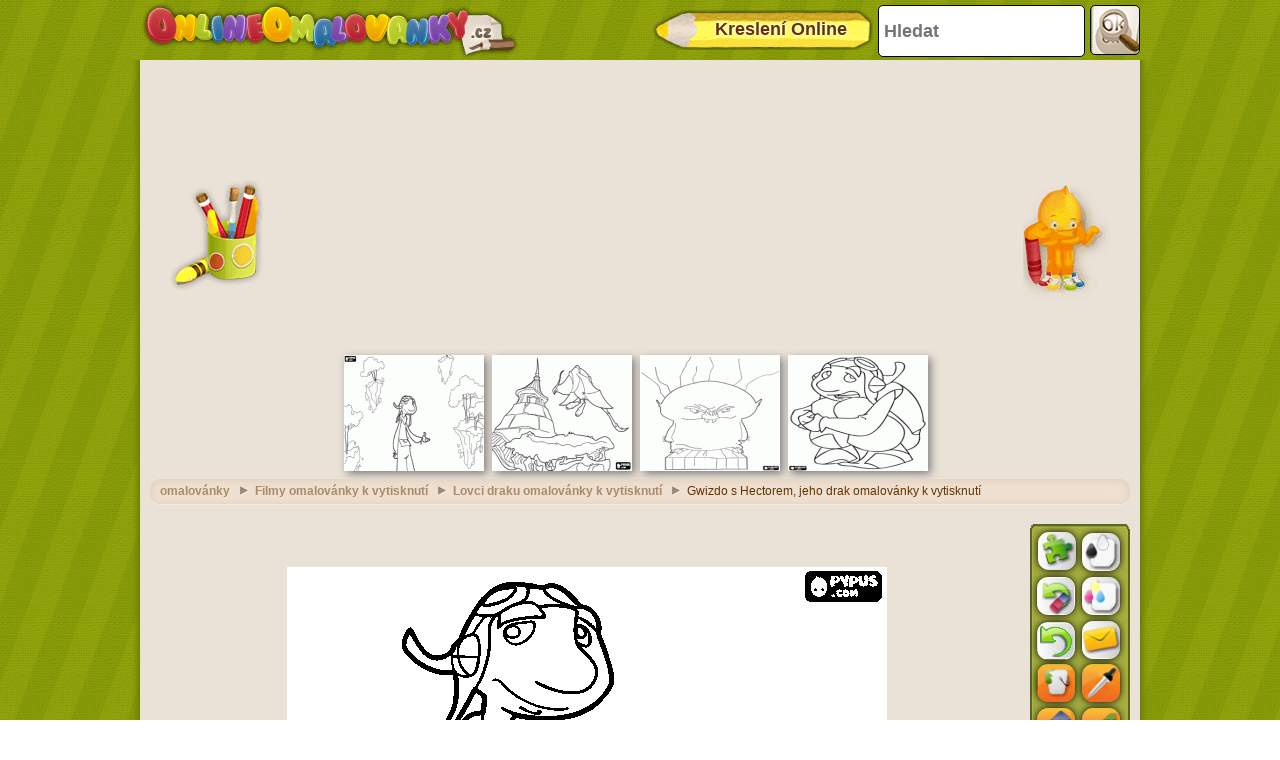

--- FILE ---
content_type: text/html
request_url: https://www.onlineomalovanky.cz/omalov%C3%A1nka-gwizdo-s-hectorem-drak_15500.html
body_size: 14120
content:
		<!doctype html>
		<html lang="cs"><head>
			<meta charset="UTF-8">
			<title>Omalovánky Gwizdo s Hectorem, jeho drak</title>
            
			<link href="/css/style-min.css?v=50" rel="stylesheet">
        
			<meta name="viewport" content="user-scalable=no, width=device-width, initial-scale=1.0, maximum-scale=1.0">
			<meta name="description" content="Omalovánka zdarma a omalovánka k vytisknutí Gwizdo s jeho pet Hector, protagonisté filmu Lovci draku" />
			<meta name="keywords" content="gwizdo,jeho,hector,protagonist,filmu,lovci,draku" />
			
			<meta property="og:site_name" content="onlineomalovanky.cz"/>
			<meta property="og:url" content="https://www.onlineomalovanky.cz/omalovánka-gwizdo-s-hectorem-drak_15500.html"/>
			<meta property="og:title" content="Omalovánky Gwizdo s Hectorem, jeho drak"/>
			<meta property="og:description" content="Omalovánka zdarma a omalovánka k vytisknutí Gwizdo s jeho pet Hector, protagonisté filmu Lovci draku"/>
			
			<meta property="og:image" content="https://www.onlineomalovanky.cz/imatjes/gwizdo-s-hectorem-drak_55a6955248c57-p.gif"><link rel="canonical" href="https://www.onlineomalovanky.cz/omalovánka-gwizdo-s-hectorem-drak_15500.html">						<!--[if lt IE 9]>
				<script src="https://html5shim.googlecode.com/svn/trunk/html5.js"></script>
				<script src="https://ie7-js.googlecode.com/svn/version/2.1(beta4)/IE9.js"></script>
				<script src="https://ie7-js.googlecode.com/svn/version/2.1(beta4)/ie7-squish.js"></script>
			<![endif]-->
            <!-- Google tag (gtag.js) -->
            <script async src="https://www.googletagmanager.com/gtag/js?id=G-NCNG5TY8PD"></script>
            <script>
              window.dataLayer = window.dataLayer || [];
              function gtag(){dataLayer.push(arguments);}
              gtag('js', new Date());
            
              gtag('config', 'G-NCNG5TY8PD');
							</script>
							<script>
          var joc = 0;
          function sGame() {
            $('#ad').remove();
            $('#game').show();
          }
          function removeAdSwf() { sGame(); } function noAdsReturned() { sGame(); }
        </script>
              <script async src="//pagead2.googlesyndication.com/pagead/js/adsbygoogle.js"></script>
			<script>
        (adsbygoogle = window.adsbygoogle || []).push({
          google_ad_client: "ca-pub-3835253009056065",
          enable_page_level_ads: true
        });
      </script>
      <script async src="https://fundingchoicesmessages.google.com/i/pub-3835253009056065?ers=1" nonce="PspHn586w8Ec1Q1EbubiBg"></script><script nonce="PspHn586w8Ec1Q1EbubiBg">(function() {function signalGooglefcPresent() {if (!window.frames['googlefcPresent']) {if (document.body) {const iframe = document.createElement('iframe'); iframe.style = 'width: 0; height: 0; border: none; z-index: -1000; left: -1000px; top: -1000px;'; iframe.style.display = 'none'; iframe.name = 'googlefcPresent'; document.body.appendChild(iframe);} else {setTimeout(signalGooglefcPresent, 0);}}}signalGooglefcPresent();})();</script>
<script>(function(){'use strict';function aa(a){var b=0;return function(){return b<a.length?{done:!1,value:a[b++]}:{done:!0}}}var ba="function"==typeof Object.defineProperties?Object.defineProperty:function(a,b,c){if(a==Array.prototype||a==Object.prototype)return a;a[b]=c.value;return a};
function ca(a){a=["object"==typeof globalThis&&globalThis,a,"object"==typeof window&&window,"object"==typeof self&&self,"object"==typeof global&&global];for(var b=0;b<a.length;++b){var c=a[b];if(c&&c.Math==Math)return c}throw Error("Cannot find global object");}var da=ca(this);function k(a,b){if(b)a:{var c=da;a=a.split(".");for(var d=0;d<a.length-1;d++){var e=a[d];if(!(e in c))break a;c=c[e]}a=a[a.length-1];d=c[a];b=b(d);b!=d&&null!=b&&ba(c,a,{configurable:!0,writable:!0,value:b})}}
function ea(a){return a.raw=a}function m(a){var b="undefined"!=typeof Symbol&&Symbol.iterator&&a[Symbol.iterator];if(b)return b.call(a);if("number"==typeof a.length)return{next:aa(a)};throw Error(String(a)+" is not an iterable or ArrayLike");}function fa(a){for(var b,c=[];!(b=a.next()).done;)c.push(b.value);return c}var ha="function"==typeof Object.create?Object.create:function(a){function b(){}b.prototype=a;return new b},n;
if("function"==typeof Object.setPrototypeOf)n=Object.setPrototypeOf;else{var q;a:{var ia={a:!0},ja={};try{ja.__proto__=ia;q=ja.a;break a}catch(a){}q=!1}n=q?function(a,b){a.__proto__=b;if(a.__proto__!==b)throw new TypeError(a+" is not extensible");return a}:null}var ka=n;
function r(a,b){a.prototype=ha(b.prototype);a.prototype.constructor=a;if(ka)ka(a,b);else for(var c in b)if("prototype"!=c)if(Object.defineProperties){var d=Object.getOwnPropertyDescriptor(b,c);d&&Object.defineProperty(a,c,d)}else a[c]=b[c];a.A=b.prototype}function la(){for(var a=Number(this),b=[],c=a;c<arguments.length;c++)b[c-a]=arguments[c];return b}k("Number.MAX_SAFE_INTEGER",function(){return 9007199254740991});
k("Number.isFinite",function(a){return a?a:function(b){return"number"!==typeof b?!1:!isNaN(b)&&Infinity!==b&&-Infinity!==b}});k("Number.isInteger",function(a){return a?a:function(b){return Number.isFinite(b)?b===Math.floor(b):!1}});k("Number.isSafeInteger",function(a){return a?a:function(b){return Number.isInteger(b)&&Math.abs(b)<=Number.MAX_SAFE_INTEGER}});
k("Math.trunc",function(a){return a?a:function(b){b=Number(b);if(isNaN(b)||Infinity===b||-Infinity===b||0===b)return b;var c=Math.floor(Math.abs(b));return 0>b?-c:c}});k("Object.is",function(a){return a?a:function(b,c){return b===c?0!==b||1/b===1/c:b!==b&&c!==c}});k("Array.prototype.includes",function(a){return a?a:function(b,c){var d=this;d instanceof String&&(d=String(d));var e=d.length;c=c||0;for(0>c&&(c=Math.max(c+e,0));c<e;c++){var f=d[c];if(f===b||Object.is(f,b))return!0}return!1}});
k("String.prototype.includes",function(a){return a?a:function(b,c){if(null==this)throw new TypeError("The 'this' value for String.prototype.includes must not be null or undefined");if(b instanceof RegExp)throw new TypeError("First argument to String.prototype.includes must not be a regular expression");return-1!==this.indexOf(b,c||0)}});/*

 Copyright The Closure Library Authors.
 SPDX-License-Identifier: Apache-2.0
*/
var t=this||self;function v(a){return a};var w,x;a:{for(var ma=["CLOSURE_FLAGS"],y=t,z=0;z<ma.length;z++)if(y=y[ma[z]],null==y){x=null;break a}x=y}var na=x&&x[610401301];w=null!=na?na:!1;var A,oa=t.navigator;A=oa?oa.userAgentData||null:null;function B(a){return w?A?A.brands.some(function(b){return(b=b.brand)&&-1!=b.indexOf(a)}):!1:!1}function C(a){var b;a:{if(b=t.navigator)if(b=b.userAgent)break a;b=""}return-1!=b.indexOf(a)};function D(){return w?!!A&&0<A.brands.length:!1}function E(){return D()?B("Chromium"):(C("Chrome")||C("CriOS"))&&!(D()?0:C("Edge"))||C("Silk")};var pa=D()?!1:C("Trident")||C("MSIE");!C("Android")||E();E();C("Safari")&&(E()||(D()?0:C("Coast"))||(D()?0:C("Opera"))||(D()?0:C("Edge"))||(D()?B("Microsoft Edge"):C("Edg/"))||D()&&B("Opera"));var qa={},F=null;var ra="undefined"!==typeof Uint8Array,sa=!pa&&"function"===typeof btoa;function G(){return"function"===typeof BigInt};var H=0,I=0;function ta(a){var b=0>a;a=Math.abs(a);var c=a>>>0;a=Math.floor((a-c)/4294967296);b&&(c=m(ua(c,a)),b=c.next().value,a=c.next().value,c=b);H=c>>>0;I=a>>>0}function va(a,b){b>>>=0;a>>>=0;if(2097151>=b)var c=""+(4294967296*b+a);else G()?c=""+(BigInt(b)<<BigInt(32)|BigInt(a)):(c=(a>>>24|b<<8)&16777215,b=b>>16&65535,a=(a&16777215)+6777216*c+6710656*b,c+=8147497*b,b*=2,1E7<=a&&(c+=Math.floor(a/1E7),a%=1E7),1E7<=c&&(b+=Math.floor(c/1E7),c%=1E7),c=b+wa(c)+wa(a));return c}
function wa(a){a=String(a);return"0000000".slice(a.length)+a}function ua(a,b){b=~b;a?a=~a+1:b+=1;return[a,b]};var J;J="function"===typeof Symbol&&"symbol"===typeof Symbol()?Symbol():void 0;var xa=J?function(a,b){a[J]|=b}:function(a,b){void 0!==a.g?a.g|=b:Object.defineProperties(a,{g:{value:b,configurable:!0,writable:!0,enumerable:!1}})},K=J?function(a){return a[J]|0}:function(a){return a.g|0},L=J?function(a){return a[J]}:function(a){return a.g},M=J?function(a,b){a[J]=b;return a}:function(a,b){void 0!==a.g?a.g=b:Object.defineProperties(a,{g:{value:b,configurable:!0,writable:!0,enumerable:!1}});return a};function ya(a,b){M(b,(a|0)&-14591)}function za(a,b){M(b,(a|34)&-14557)}
function Aa(a){a=a>>14&1023;return 0===a?536870912:a};var N={},Ba={};function Ca(a){return!(!a||"object"!==typeof a||a.g!==Ba)}function Da(a){return null!==a&&"object"===typeof a&&!Array.isArray(a)&&a.constructor===Object}function P(a,b,c){if(!Array.isArray(a)||a.length)return!1;var d=K(a);if(d&1)return!0;if(!(b&&(Array.isArray(b)?b.includes(c):b.has(c))))return!1;M(a,d|1);return!0}Object.freeze(new function(){});Object.freeze(new function(){});var Ea=/^-?([1-9][0-9]*|0)(\.[0-9]+)?$/;var Q;function Fa(a,b){Q=b;a=new a(b);Q=void 0;return a}
function R(a,b,c){null==a&&(a=Q);Q=void 0;if(null==a){var d=96;c?(a=[c],d|=512):a=[];b&&(d=d&-16760833|(b&1023)<<14)}else{if(!Array.isArray(a))throw Error();d=K(a);if(d&64)return a;d|=64;if(c&&(d|=512,c!==a[0]))throw Error();a:{c=a;var e=c.length;if(e){var f=e-1;if(Da(c[f])){d|=256;b=f-(+!!(d&512)-1);if(1024<=b)throw Error();d=d&-16760833|(b&1023)<<14;break a}}if(b){b=Math.max(b,e-(+!!(d&512)-1));if(1024<b)throw Error();d=d&-16760833|(b&1023)<<14}}}M(a,d);return a};function Ga(a){switch(typeof a){case "number":return isFinite(a)?a:String(a);case "boolean":return a?1:0;case "object":if(a)if(Array.isArray(a)){if(P(a,void 0,0))return}else if(ra&&null!=a&&a instanceof Uint8Array){if(sa){for(var b="",c=0,d=a.length-10240;c<d;)b+=String.fromCharCode.apply(null,a.subarray(c,c+=10240));b+=String.fromCharCode.apply(null,c?a.subarray(c):a);a=btoa(b)}else{void 0===b&&(b=0);if(!F){F={};c="ABCDEFGHIJKLMNOPQRSTUVWXYZabcdefghijklmnopqrstuvwxyz0123456789".split("");d=["+/=",
"+/","-_=","-_.","-_"];for(var e=0;5>e;e++){var f=c.concat(d[e].split(""));qa[e]=f;for(var g=0;g<f.length;g++){var h=f[g];void 0===F[h]&&(F[h]=g)}}}b=qa[b];c=Array(Math.floor(a.length/3));d=b[64]||"";for(e=f=0;f<a.length-2;f+=3){var l=a[f],p=a[f+1];h=a[f+2];g=b[l>>2];l=b[(l&3)<<4|p>>4];p=b[(p&15)<<2|h>>6];h=b[h&63];c[e++]=g+l+p+h}g=0;h=d;switch(a.length-f){case 2:g=a[f+1],h=b[(g&15)<<2]||d;case 1:a=a[f],c[e]=b[a>>2]+b[(a&3)<<4|g>>4]+h+d}a=c.join("")}return a}}return a};function Ha(a,b,c){a=Array.prototype.slice.call(a);var d=a.length,e=b&256?a[d-1]:void 0;d+=e?-1:0;for(b=b&512?1:0;b<d;b++)a[b]=c(a[b]);if(e){b=a[b]={};for(var f in e)Object.prototype.hasOwnProperty.call(e,f)&&(b[f]=c(e[f]))}return a}function Ia(a,b,c,d,e){if(null!=a){if(Array.isArray(a))a=P(a,void 0,0)?void 0:e&&K(a)&2?a:Ja(a,b,c,void 0!==d,e);else if(Da(a)){var f={},g;for(g in a)Object.prototype.hasOwnProperty.call(a,g)&&(f[g]=Ia(a[g],b,c,d,e));a=f}else a=b(a,d);return a}}
function Ja(a,b,c,d,e){var f=d||c?K(a):0;d=d?!!(f&32):void 0;a=Array.prototype.slice.call(a);for(var g=0;g<a.length;g++)a[g]=Ia(a[g],b,c,d,e);c&&c(f,a);return a}function Ka(a){return a.s===N?a.toJSON():Ga(a)};function La(a,b,c){c=void 0===c?za:c;if(null!=a){if(ra&&a instanceof Uint8Array)return b?a:new Uint8Array(a);if(Array.isArray(a)){var d=K(a);if(d&2)return a;b&&(b=0===d||!!(d&32)&&!(d&64||!(d&16)));return b?M(a,(d|34)&-12293):Ja(a,La,d&4?za:c,!0,!0)}a.s===N&&(c=a.h,d=L(c),a=d&2?a:Fa(a.constructor,Ma(c,d,!0)));return a}}function Ma(a,b,c){var d=c||b&2?za:ya,e=!!(b&32);a=Ha(a,b,function(f){return La(f,e,d)});xa(a,32|(c?2:0));return a};function Na(a,b){a=a.h;return Oa(a,L(a),b)}function Oa(a,b,c,d){if(-1===c)return null;if(c>=Aa(b)){if(b&256)return a[a.length-1][c]}else{var e=a.length;if(d&&b&256&&(d=a[e-1][c],null!=d))return d;b=c+(+!!(b&512)-1);if(b<e)return a[b]}}function Pa(a,b,c,d,e){var f=Aa(b);if(c>=f||e){var g=b;if(b&256)e=a[a.length-1];else{if(null==d)return;e=a[f+(+!!(b&512)-1)]={};g|=256}e[c]=d;c<f&&(a[c+(+!!(b&512)-1)]=void 0);g!==b&&M(a,g)}else a[c+(+!!(b&512)-1)]=d,b&256&&(a=a[a.length-1],c in a&&delete a[c])}
function Qa(a,b){var c=Ra;var d=void 0===d?!1:d;var e=a.h;var f=L(e),g=Oa(e,f,b,d);if(null!=g&&"object"===typeof g&&g.s===N)c=g;else if(Array.isArray(g)){var h=K(g),l=h;0===l&&(l|=f&32);l|=f&2;l!==h&&M(g,l);c=new c(g)}else c=void 0;c!==g&&null!=c&&Pa(e,f,b,c,d);e=c;if(null==e)return e;a=a.h;f=L(a);f&2||(g=e,c=g.h,h=L(c),g=h&2?Fa(g.constructor,Ma(c,h,!1)):g,g!==e&&(e=g,Pa(a,f,b,e,d)));return e}function Sa(a,b){a=Na(a,b);return null==a||"string"===typeof a?a:void 0}
function Ta(a,b){var c=void 0===c?0:c;a=Na(a,b);if(null!=a)if(b=typeof a,"number"===b?Number.isFinite(a):"string"!==b?0:Ea.test(a))if("number"===typeof a){if(a=Math.trunc(a),!Number.isSafeInteger(a)){ta(a);b=H;var d=I;if(a=d&2147483648)b=~b+1>>>0,d=~d>>>0,0==b&&(d=d+1>>>0);b=4294967296*d+(b>>>0);a=a?-b:b}}else if(b=Math.trunc(Number(a)),Number.isSafeInteger(b))a=String(b);else{if(b=a.indexOf("."),-1!==b&&(a=a.substring(0,b)),!("-"===a[0]?20>a.length||20===a.length&&-922337<Number(a.substring(0,7)):
19>a.length||19===a.length&&922337>Number(a.substring(0,6)))){if(16>a.length)ta(Number(a));else if(G())a=BigInt(a),H=Number(a&BigInt(4294967295))>>>0,I=Number(a>>BigInt(32)&BigInt(4294967295));else{b=+("-"===a[0]);I=H=0;d=a.length;for(var e=b,f=(d-b)%6+b;f<=d;e=f,f+=6)e=Number(a.slice(e,f)),I*=1E6,H=1E6*H+e,4294967296<=H&&(I+=Math.trunc(H/4294967296),I>>>=0,H>>>=0);b&&(b=m(ua(H,I)),a=b.next().value,b=b.next().value,H=a,I=b)}a=H;b=I;b&2147483648?G()?a=""+(BigInt(b|0)<<BigInt(32)|BigInt(a>>>0)):(b=
m(ua(a,b)),a=b.next().value,b=b.next().value,a="-"+va(a,b)):a=va(a,b)}}else a=void 0;return null!=a?a:c}function S(a,b){a=Sa(a,b);return null!=a?a:""};function T(a,b,c){this.h=R(a,b,c)}T.prototype.toJSON=function(){return Ua(this,Ja(this.h,Ka,void 0,void 0,!1),!0)};T.prototype.s=N;T.prototype.toString=function(){return Ua(this,this.h,!1).toString()};
function Ua(a,b,c){var d=a.constructor.v,e=L(c?a.h:b);a=b.length;if(!a)return b;var f;if(Da(c=b[a-1])){a:{var g=c;var h={},l=!1,p;for(p in g)if(Object.prototype.hasOwnProperty.call(g,p)){var u=g[p];if(Array.isArray(u)){var jb=u;if(P(u,d,+p)||Ca(u)&&0===u.size)u=null;u!=jb&&(l=!0)}null!=u?h[p]=u:l=!0}if(l){for(var O in h){g=h;break a}g=null}}g!=c&&(f=!0);a--}for(p=+!!(e&512)-1;0<a;a--){O=a-1;c=b[O];O-=p;if(!(null==c||P(c,d,O)||Ca(c)&&0===c.size))break;var kb=!0}if(!f&&!kb)return b;b=Array.prototype.slice.call(b,
0,a);g&&b.push(g);return b};function Va(a){return function(b){if(null==b||""==b)b=new a;else{b=JSON.parse(b);if(!Array.isArray(b))throw Error(void 0);xa(b,32);b=Fa(a,b)}return b}};function Wa(a){this.h=R(a)}r(Wa,T);var Xa=Va(Wa);var U;function V(a){this.g=a}V.prototype.toString=function(){return this.g+""};var Ya={};function Za(a){if(void 0===U){var b=null;var c=t.trustedTypes;if(c&&c.createPolicy){try{b=c.createPolicy("goog#html",{createHTML:v,createScript:v,createScriptURL:v})}catch(d){t.console&&t.console.error(d.message)}U=b}else U=b}a=(b=U)?b.createScriptURL(a):a;return new V(a,Ya)};function $a(){return Math.floor(2147483648*Math.random()).toString(36)+Math.abs(Math.floor(2147483648*Math.random())^Date.now()).toString(36)};function ab(a,b){b=String(b);"application/xhtml+xml"===a.contentType&&(b=b.toLowerCase());return a.createElement(b)}function bb(a){this.g=a||t.document||document};/*

 SPDX-License-Identifier: Apache-2.0
*/
function cb(a,b){a.src=b instanceof V&&b.constructor===V?b.g:"type_error:TrustedResourceUrl";var c,d;(c=(b=null==(d=(c=(a.ownerDocument&&a.ownerDocument.defaultView||window).document).querySelector)?void 0:d.call(c,"script[nonce]"))?b.nonce||b.getAttribute("nonce")||"":"")&&a.setAttribute("nonce",c)};function db(a){a=void 0===a?document:a;return a.createElement("script")};function eb(a,b,c,d,e,f){try{var g=a.g,h=db(g);h.async=!0;cb(h,b);g.head.appendChild(h);h.addEventListener("load",function(){e();d&&g.head.removeChild(h)});h.addEventListener("error",function(){0<c?eb(a,b,c-1,d,e,f):(d&&g.head.removeChild(h),f())})}catch(l){f()}};var fb=t.atob("aHR0cHM6Ly93d3cuZ3N0YXRpYy5jb20vaW1hZ2VzL2ljb25zL21hdGVyaWFsL3N5c3RlbS8xeC93YXJuaW5nX2FtYmVyXzI0ZHAucG5n"),gb=t.atob("WW91IGFyZSBzZWVpbmcgdGhpcyBtZXNzYWdlIGJlY2F1c2UgYWQgb3Igc2NyaXB0IGJsb2NraW5nIHNvZnR3YXJlIGlzIGludGVyZmVyaW5nIHdpdGggdGhpcyBwYWdlLg=="),hb=t.atob("RGlzYWJsZSBhbnkgYWQgb3Igc2NyaXB0IGJsb2NraW5nIHNvZnR3YXJlLCB0aGVuIHJlbG9hZCB0aGlzIHBhZ2Uu");function ib(a,b,c){this.i=a;this.u=b;this.o=c;this.g=null;this.j=[];this.m=!1;this.l=new bb(this.i)}
function lb(a){if(a.i.body&&!a.m){var b=function(){mb(a);t.setTimeout(function(){nb(a,3)},50)};eb(a.l,a.u,2,!0,function(){t[a.o]||b()},b);a.m=!0}}
function mb(a){for(var b=W(1,5),c=0;c<b;c++){var d=X(a);a.i.body.appendChild(d);a.j.push(d)}b=X(a);b.style.bottom="0";b.style.left="0";b.style.position="fixed";b.style.width=W(100,110).toString()+"%";b.style.zIndex=W(2147483544,2147483644).toString();b.style.backgroundColor=ob(249,259,242,252,219,229);b.style.boxShadow="0 0 12px #888";b.style.color=ob(0,10,0,10,0,10);b.style.display="flex";b.style.justifyContent="center";b.style.fontFamily="Roboto, Arial";c=X(a);c.style.width=W(80,85).toString()+
"%";c.style.maxWidth=W(750,775).toString()+"px";c.style.margin="24px";c.style.display="flex";c.style.alignItems="flex-start";c.style.justifyContent="center";d=ab(a.l.g,"IMG");d.className=$a();d.src=fb;d.alt="Warning icon";d.style.height="24px";d.style.width="24px";d.style.paddingRight="16px";var e=X(a),f=X(a);f.style.fontWeight="bold";f.textContent=gb;var g=X(a);g.textContent=hb;Y(a,e,f);Y(a,e,g);Y(a,c,d);Y(a,c,e);Y(a,b,c);a.g=b;a.i.body.appendChild(a.g);b=W(1,5);for(c=0;c<b;c++)d=X(a),a.i.body.appendChild(d),
a.j.push(d)}function Y(a,b,c){for(var d=W(1,5),e=0;e<d;e++){var f=X(a);b.appendChild(f)}b.appendChild(c);c=W(1,5);for(d=0;d<c;d++)e=X(a),b.appendChild(e)}function W(a,b){return Math.floor(a+Math.random()*(b-a))}function ob(a,b,c,d,e,f){return"rgb("+W(Math.max(a,0),Math.min(b,255)).toString()+","+W(Math.max(c,0),Math.min(d,255)).toString()+","+W(Math.max(e,0),Math.min(f,255)).toString()+")"}function X(a){a=ab(a.l.g,"DIV");a.className=$a();return a}
function nb(a,b){0>=b||null!=a.g&&0!==a.g.offsetHeight&&0!==a.g.offsetWidth||(pb(a),mb(a),t.setTimeout(function(){nb(a,b-1)},50))}function pb(a){for(var b=m(a.j),c=b.next();!c.done;c=b.next())(c=c.value)&&c.parentNode&&c.parentNode.removeChild(c);a.j=[];(b=a.g)&&b.parentNode&&b.parentNode.removeChild(b);a.g=null};function qb(a,b,c,d,e){function f(l){document.body?g(document.body):0<l?t.setTimeout(function(){f(l-1)},e):b()}function g(l){l.appendChild(h);t.setTimeout(function(){h?(0!==h.offsetHeight&&0!==h.offsetWidth?b():a(),h.parentNode&&h.parentNode.removeChild(h)):a()},d)}var h=rb(c);f(3)}function rb(a){var b=document.createElement("div");b.className=a;b.style.width="1px";b.style.height="1px";b.style.position="absolute";b.style.left="-10000px";b.style.top="-10000px";b.style.zIndex="-10000";return b};function Ra(a){this.h=R(a)}r(Ra,T);function sb(a){this.h=R(a)}r(sb,T);var tb=Va(sb);function ub(a){var b=la.apply(1,arguments);if(0===b.length)return Za(a[0]);for(var c=a[0],d=0;d<b.length;d++)c+=encodeURIComponent(b[d])+a[d+1];return Za(c)};function vb(a){if(!a)return null;a=Sa(a,4);var b;null===a||void 0===a?b=null:b=Za(a);return b};var wb=ea([""]),xb=ea([""]);function yb(a,b){this.m=a;this.o=new bb(a.document);this.g=b;this.j=S(this.g,1);this.u=vb(Qa(this.g,2))||ub(wb);this.i=!1;b=vb(Qa(this.g,13))||ub(xb);this.l=new ib(a.document,b,S(this.g,12))}yb.prototype.start=function(){zb(this)};
function zb(a){Ab(a);eb(a.o,a.u,3,!1,function(){a:{var b=a.j;var c=t.btoa(b);if(c=t[c]){try{var d=Xa(t.atob(c))}catch(e){b=!1;break a}b=b===Sa(d,1)}else b=!1}b?Z(a,S(a.g,14)):(Z(a,S(a.g,8)),lb(a.l))},function(){qb(function(){Z(a,S(a.g,7));lb(a.l)},function(){return Z(a,S(a.g,6))},S(a.g,9),Ta(a.g,10),Ta(a.g,11))})}function Z(a,b){a.i||(a.i=!0,a=new a.m.XMLHttpRequest,a.open("GET",b,!0),a.send())}function Ab(a){var b=t.btoa(a.j);a.m[b]&&Z(a,S(a.g,5))};(function(a,b){t[a]=function(){var c=la.apply(0,arguments);t[a]=function(){};b.call.apply(b,[null].concat(c instanceof Array?c:fa(m(c))))}})("__h82AlnkH6D91__",function(a){"function"===typeof window.atob&&(new yb(window,tb(window.atob(a)))).start()});}).call(this);

window.__h82AlnkH6D91__("[base64]/[base64]/[base64]/[base64]");</script>		</head>
		<body>
			<!--HEADER home-->
			<header>
            	<a class="logo" href="/" title="Omalovánky Online">
                	<div class="headerlogomini"></div>
                	<img class="headerlogo" src="https://www.onlineomalovanky.cz/images/headerlogo-CZ.png" alt="logo">
                </a>
                <div class="searchbox">                	
                    <form method="post" action="/index.php" name="searchform">
                        <input id="searchtext" class="searchtext" name="search" type="text" placeholder="Hledat" onFocus="this.select()" onBlur="justblurred=1; document.getElementById('searchtext').style.display='';setTimeout(function(){ justblurred=0; }, 1000);"> 
                        <input class="btn" name="ok"  type="button" onclick="searchButton();">
                    </form>
                </div>
                <a href="/omalovánka-zdarma-online-kresba-deti_0.html" class="drawonline">
                    <div class="pencilbutton"></div>
                    <div class="drawonlinetext">Kreslení Online</div>
                </a>
			</header>
			<!--HEADER end-->
			<!--WRAP home-->
			<div id="wrap">

			<!--skin-->
						<!--skin end -->


				<!--ADMANAGER home-->
				<!--[if IE]><![if gte IE 7]><![endif]-->
					<!-- skin -->
									<!--[if IE]><![endif]><![endif]-->			
				<!--ADMANAGER end-->                
				<div class="bannerTopWrapper">
																		<script async src="//pagead2.googlesyndication.com/pagead/js/adsbygoogle.js"></script>
						<!-- 728x90 -->
						<ins class="adsbygoogle"
						     style="display:block"
						     data-ad-client="ca-pub-3835253009056065"
						     data-ad-slot="1954413890"
						     data-ad-format="auto"></ins>
						<script>
						(adsbygoogle = window.adsbygoogle || []).push({});
						</script>                   
				</div>
				<div class="clear"></div>
<!--FEATURED home-->
<div class="featuredMobileWrapper">
  <div class="featuredMobile">
    				<div class="item featuredElement1">						<a href="/omalovánka-nádherný-svět-gwizdo_13950.html" title="Omalovánka Gwizdo v báječném světě plovoucí souší">
								<img src="https://www.onlineomalovanky.cz/imatjes/recomenats/54085c4e51a41-p.gif" width="140" height="116" alt="Gwizdo v báječném světě plovoucí souší">
						</a>
				</div>				<div class="item featuredElement2">						<a href="/omalovánka-drak-létá-věže_3463.html" title="Omalovánka Létající drak v blízkosti budovy">
								<img src="https://www.onlineomalovanky.cz/imatjes/recomenats/4b9643c49e49a-p.gif" width="140" height="116" alt="Létající drak v blízkosti budovy">
						</a>
				</div>				<div class="item featuredElement3">						<a href="/omalovánka-charakter-lovci-draků_13949.html" title="Omalovánka Postava z filmu Lovci draku">
								<img src="https://www.onlineomalovanky.cz/imatjes/recomenats/54085ad35e07c-p.gif" width="140" height="116" alt="Postava z filmu Lovci draku">
						</a>
				</div>				<div class="item featuredElement4">						<a href="/omalovánka-gwizdo-podřepu_9058.html" title="Omalovánka Gwizdo, pilot je v podřepu">
								<img src="https://www.onlineomalovanky.cz/imatjes/recomenats/507e7203399ab-p.gif" width="140" height="116" alt="Gwizdo, pilot je v podřepu">
						</a>
				</div> </div>
</div>
<div class="cupfeatured"></div>
<div class="pypusfeatured"></div>
<!--FEATURED end-->
<div class="clear"></div>
<!--CONTENT home-->
<div id="content">
	<!--BREADCRUMB home-->
  <div class="breadcrumb">
		<ul>      	<li itemscope itemtype="http://data-vocabulary.org/Breadcrumb"><a href="/" itemprop="url"><em itemprop="title">omalovánky</em></a></li>
				<li itemscope itemtype="http://data-vocabulary.org/Breadcrumb"><a href="/omalovánky-filmy-omalovánky.html" itemprop="url"><em itemprop="title">Filmy omalovánky k vytisknutí</em></a></li>
				<li itemscope itemtype="http://data-vocabulary.org/Breadcrumb"><a href="/Omalovánky-lovci-draku.html" itemprop="url"><em itemprop="title">Lovci draku  omalovánky k vytisknutí</em></a></li>
				<li>Gwizdo s Hectorem, jeho drak omalovánky k vytisknutí</li>    </ul>
  </div>
	<!--BREADCRUMB end-->
  <section class="app" vocab="http://schema.org/" itemscope itemtype="http://schema.org/VideoGame http://schema.org/WebApplication">
    <meta itemprop="name" content="Gwizdo s Hectorem, jeho drak" >
  <meta itemprop="image" content="https://www.onlineomalovanky.cz/imatjes/55a6955248c57-p.gif" >
    <meta itemprop="browserRequirements" content="HTML5" >
  <meta itemprop="playMode" content="single-player" >
  <meta itemprop="applicationCategory" content="Game" >

  <div class="object" style="display: -webkit-inline-box; display: -ms-inline-flexbox; display: inline-flex;">
    <meta name="viewport" content="user-scalable=no, width=device-width, initial-scale=1, maximum-scale=1">
    <meta name="mobile-web-app-capable" content="yes">
    <style type="text/css">
      html,
      body {
          -moz-user-select: -moz-none;
          -khtml-user-select: none;
          -webkit-user-select: none;
          -user-select: none;
          -webkit-tap-highlight-color: rgba(0, 0, 0, 0);
          }
    </style>
    <link rel="stylesheet" type="text/css" href="/html5desktop/css/css_vertical.css?v=3">  
    <link rel="stylesheet" href="/html5desktop/css/alertify.min.css" />
    <link rel="stylesheet" href="/html5desktop/css/themes/default.min.css" />
    <link rel="stylesheet" href="/html5desktop/css/tooltipster.css" />
		
    <div class="verticalAdLeft">
                                <script async src="//pagead2.googlesyndication.com/pagead/js/adsbygoogle.js"></script>
                                <!-- 160x600 -->
                                <ins class="adsbygoogle"
                                     style="display:inline-block;width:300px;height:600px"
                                     data-ad-client="ca-pub-3835253009056065"
                                     data-ad-slot="3431147096"></ins>
                                <script>
                                (adsbygoogle = window.adsbygoogle || []).push({});
                                </script> 
    </div>
    <div id="ad" style="width:1000px;height:455px;position:static;">
    	<style>
				.verticalAdLeft{
					/*left:-160px;*/
          left:-300px;
				}
				.verticalAdRight{
					left:0px;
				}
				.safari-mac .verticalAdLeft{
					/*left: -160px;*/
          left:-300px;
				}
				
				.safari-mac .verticalAdRight{
					left: 0px;
				}
			</style>
      <div class="loader"></div>
      <div class="countdown"></div>
      <div id="banner_center">
        <div id="mainContainer">
          <div id="content" style="height:0px; overflow:visible;">
            <video id="contentElement" />
          </div>
          <div id="adContainer" style="margin:50px; position:relative; top:-52px;">
            <div id="video ad container">
                              <video id="advertisement"/>
            </div>
            <div id="overlay ad container">
            </div>
          </div>
        </div>
      </div>
    </div>
    <div id="game">
      <div id="cortina_phone_landscape"></div>
      <div id="cortina_phone_portrait"></div>
      <div id="wrap-canvas">
         <img id='img-bar' src='/html5desktop/bar_vert.png'>         <div id="container_coljnr">
          <div id="paint_loader"></div>
          <canvas id="canvas"></canvas>
        </div>
      </div>
      <div id="menu_to_description"><h2 style="color:#fff"></h2></div>
      <div id="print" class="tooltip" title="a" onclick="save()"></div>
      <div id="tool_pinzell"></div>
      <div id="tool_boton_pen" class="btns tooltip" title="hola" value="llapis" data-tool="pen"></div>
      <div id="tool_rubber"></div>
      <div id="tool_boton_rubber" class="btns tooltip" title="hola" value="goma" data-tool="rubber"></div>
      <div id="tool_bucket"></div>
      <div id="tool_boton_bucket" class="btns tooltip" title="hola" value="bucket" data-tool="pot"></div>
      <div id="tool_boton_circle" class="btns" value="cercle" data-tool="circle"></div>
      <div id="tool_xuclador"></div>
      <div id="tool_boton_xuclador" class="btns tooltip" title="hola" value="xuclador" data-tool="xuclador"></div>
      <div id="tool_boton_rectangle" class="btns" value="rectangle" data-tool="rectangle"></div>
      <div id="tool_undo"></div>
      <div id="tool_boton_undo" class="tooltip" title="hola"  value="undo"></div>
      <div id="puzzle_alone"></div>
      <div id="envelope_alone"></div>
      <div id="printbn_alone"></div>
      <div id="printcol_alone"></div>
      <div id="tool_to_puzzles" class="tooltip" title="hola"></div>
      <div id="tool_to_envelope" class="tooltip" title="hola"></div>
      <div id="tool_to_clear_all" class="tooltip" title="hola" onclick="reload()"></div>
      <div id="tool_to_print_bn" class="tooltip" title="hola"  onclick="saveBN()"></div>
      <div id="btn_size_5"  class="strokeWidth" value="3"></div>
      <div id="btn_size_10" class="strokeWidth" value="7"></div>
      <div id="btn_size_15" class="strokeWidth" value="15"></div>

      <!--email form-->				
      <form id="emailForm" name="emailForm" style="display:none">
        <p class='email_start' style="margin-left:2px;text-align: left; font-weight:bold;font-size:12px"></p>
         <p class='email_start2' style="margin-left:2px;margin-top:10px;text-align:left; font-size:12px"></p>
         <br>
        <fieldset>
          <label class="email_el_teu_nom"></label><span class="isRed" id="nameInputWarning"> *</span>
          <input class="label-large" id="nameInput" type="text" name="name" value="" style="border-color:#C00" />
          <br>
          <br>
          <label class="email_emails"></label><span class="isRed" id="mailInputWarning"> *</span>
          <input class="label-large" id="mailInput" type="email"  name="mail" value="" style="border-color:#C00" />
          <br>
          <br>
          <label class="email_descripcio"></label><span class="isRed" id="subjectInputWarning"> *</span>
          <input  class="label-large" id="subjectInput" type="text"  name="subject" value="" style="border-color:#C00" />
          <br>
          <br>
          <p class="formfield">
          <label class="email_missatge"></label><span class="isRed2"> *</span>
          <textarea rows="8" cols="42"  name="message" value=""></textarea>
          </p>
          <br>
          <input type="hidden" name="url" value="55a6955248c57">
          <input type="hidden" name="language" value="email_cz.xml">
          <input type="hidden" name="logo" value="https://www.onlineomalovanky.cz/logo.gif">
          <input type="hidden" name="homePage" value="https://www.onlineomalovanky.cz">
          <input type="hidden" name="idImage" value="15500">
          <input type="hidden" name="idLang" value="8">
          <input type="button" id="enviar_btn_form" value="" style="cursor: auto; opacity:0.5;">
          <input type="button" class="btn_cancel" id="cancel_btn_form" style="cursor:pointer; left:300px;">
          <div class="loader" id="loader" style="position: relative; top: 12px; left: -130px; display: none; width: 3em; height: 3em; margin: auto; padding: 0px; z-index: 10;"></div>
          <br>
          <div id="requiredFields" style="color: #C00; font-size: 10px; position: relative; top: 60px; left: 10px; text-shadow: 0px 0px 10px white, 0px 0px 10px white, 0px 0px 10px white, 0px 0px 10px white, 0px 0px 10px white, 0px 0px 10px white, 0px 0px 10px white;"></div>
          <br>
        </fieldset> 
        
      </form>

      <form id="confirmationForm" style="display:none">
          <p class="mssg_1" style="margin-left:10px;text-align: left; font-weight:bold;font-size:15px;"></p>
          <p class="mssg_2" style="text-align:center; margin-top:50px;font font-size:18px"></p>
          <fieldset>
              <br>
              <input type="button"  id="confirmation_cancel_btn_form" value="">
              <input type="button"  id="confirmation_enviar_btn_form" value="">
              <br>
          </fieldset>
      </form>
      
      <script>
        var currentDomain = "onlineomalovanky.cz";
        var orientation="ver";
        var languageID="cz";
        var LinearAd=false;
        var checkload=0;
        var imageType="imatjes";
        var tag_burl ="https://googleads.g.doubleclick.net/pagead/ads?ad_type=video_text_image_flash&client=ca-games-pub-3835253009056065&description_url=https%3A%2F%2Fwww.onlineomalovanky.cz%2Fomalov%C3%A1nka-gwizdo-s-hectorem-drak_15500.html&videoad_start_delay=0&hl=cs&adtest=off&adsafe=high&channel=1952489091&overlay=0";
        var id = "55a6955248c57";
        var backURL = "";
        var img2="";
        var backDialogueText = 'Více ';
        var puzzleWeb="https://www.puzzlehry.cz";
        [
          '//imasdk.googleapis.com/js/sdkloader/ima3.js',
          '/html5desktop/js/ads.js?v=16',
          '/html5desktop/js/unified.js?v=16'
        ].forEach(function(src) {
          var script = document.createElement('script');
          script.src = src;
          script.async = false;
          document.head.appendChild(script);
        });
      </script>
    </div>
    <div class="verticalAdRight">
                                <script async src="//pagead2.googlesyndication.com/pagead/js/adsbygoogle.js"></script>
                                <!-- 160x600_2 -->
                                <ins class="adsbygoogle"
                                     style="display:inline-block;width:300px;height:600px"
                                     data-ad-client="ca-pub-3835253009056065"
                                     data-ad-slot="4907880296"></ins>
                                <script>
                                (adsbygoogle = window.adsbygoogle || []).push({});
                                </script> 
    </div>
  </div>
  <div class="sharing">
    <span class="sharef" onClick="window.open('https://www.facebook.com/sharer/sharer.php?u=https://www.onlineomalovanky.cz/r/15500', this.target, 'width=650,height=600,top=200,left=300,'); return false;"></span>
  <span class="sharet" onClick="window.open('https://twitter.com/intent/tweet?url=https://www.onlineomalovanky.cz/r/15500&counturl=https://www.onlineomalovanky.cz/r/15500&related=onlineomalovanky.cz&via=omalovanky&hashtags=onlineomalovanky.cz', this.target, 'width=650,height=600,top=200,left=300,'); return false;"></span>
  <span class="shareg" onClick="window.open('https://plus.google.com/share?url=https://www.onlineomalovanky.cz/r/15500', this.target, 'width=650,height=600,top=200,left=300,'); return false;"></span>
  <span class="shared" onClick="window.open('https://www.pinterest.com/pin/create/button/?url=https://www.onlineomalovanky.cz/r/15500&media=https://www.onlineomalovanky.cz/imatjes/55a6955248c57-p.gif', this.target, 'width=650,height=600,top=200,left=300,'); return false;"></span>
  </div>
  <h1 itemprop="description">Omalovánka Gwizdo s jeho pet Hector, protagonisté filmu Lovci draku</h1>
  </section>
  <section class="list">
  	<script async src="//pagead2.googlesyndication.com/pagead/js/adsbygoogle.js"></script>
    <!-- websnens_content_related -->
    <ins class="adsbygoogle"
         style="display:block"
         data-ad-client="ca-pub-3835253009056065"
         data-ad-slot="6711284697"
         data-ad-format="autorelaxed"></ins>
    <script>
    (adsbygoogle = window.adsbygoogle || []).push({});
    </script>
        <br class="clear">
    <div class="historial">
      <span class="back-subcategory back">
      	<span class="img"></span>
        					Více <a href="Omalovánky-lovci-draku.html">Omalovánky Lovci draku</a>
      </span>
		</div>
    <br class="clear">

	<div class="bottomAd">
      <script async src="//pagead2.googlesyndication.com/pagead/js/adsbygoogle.js"></script>
      <!-- colorear_nens_links_responsive -->
      <ins class="adsbygoogle"
           style="display:block"
           data-ad-client="ca-pub-3835253009056065"
           data-ad-slot="1687265095"
           data-ad-format="link"></ins>
      <script>
      (adsbygoogle = window.adsbygoogle || []).push({});
      </script>
    </div>

  </section>
	<!--CATEGORIES end-->
</div>
<!--CONTENT end-->
			</div>
			<!--WRAP end-->
			<!--FOOTER home-->
			<footer>
				<!--WRAP home-->
				<div class="wrap">
				<!--FACEBOOK LIKE home-->
					<section class="fb-like">
						<span class="pypus"></span>
						<div class="content">
							<span>
								<!-- FB LIKE BUTTON -->
								<script type="text/javascript">document.write('<g:plusone></g:plusone>');</script>
				                
								<iframe src="https://www.facebook.com/plugins/like.php?href=https://www.facebook.com/pages/Omalovanky/184656864889133&amp;layout=button_count&amp;show_faces=false&amp;width=450&amp;action=like&amp;font&amp;colorscheme=light&amp;height=21" style="border:none; overflow:hidden; width:125px; height:21px;"></iframe>
								<a href="https://twitter.com/omalovanky" class="twitter-follow-button" data-show-count="false" data-show-screen-name="false">Follow @omalovanky</a>
                                <script>window.twttr=(function(d,s,id){var js,fjs=d.getElementsByTagName(s)[0],t=window.twttr||{};if(d.getElementById(id))return;js=d.createElement(s);js.id=id;js.src="https://platform.twitter.com/widgets.js";fjs.parentNode.insertBefore(js,fjs);t._e=[];t.ready=function(f){t._e.push(f);};return t;}(document,"script","twitter-wjs"));</script>
							</span>
							<div class="msjfoot">
								<p class="socialnetworkstext">Pypus je nyní na sociálních sítích, následovat ho a získat zdarma nejnovější hry omalovánky online pro děti a mnoho dalšího<p>
                    		</div>
						</div>
					</section>
					<!--FACEBOOK LIKE end-->
					<!--CREDIT home-->
					<span class="center"> | <a href='https://www.mmognet.com/privacy.php?domini=b25saW5lb21hbG92YW5reS5jeg==' rel='nofollow'>Soukromí</a></span>
				<span class="center">© Copyright 2011-2017 onlineomalovanky.cz Všechna práva vyhrazena. Všechny postavy jsou ochrannou známkou &copy; podle jejich tvůrci.</span>
					<!--CREDIT end-->
				</div>
				<!--WRAP end-->
			</footer>
			<!--FOOTER end-->
			<script>
				[	
					'/script/allinone.js',
					'https://apis.google.com/js/plusone.js'
				].forEach(function(src) {
					var script = document.createElement('script');
					script.src = src;
					script.async = true;
					document.head.appendChild(script);
				});
			</script>

		</body>
		</html>

--- FILE ---
content_type: text/html; charset=utf-8
request_url: https://accounts.google.com/o/oauth2/postmessageRelay?parent=https%3A%2F%2Fwww.onlineomalovanky.cz&jsh=m%3B%2F_%2Fscs%2Fabc-static%2F_%2Fjs%2Fk%3Dgapi.lb.en.2kN9-TZiXrM.O%2Fd%3D1%2Frs%3DAHpOoo_B4hu0FeWRuWHfxnZ3V0WubwN7Qw%2Fm%3D__features__
body_size: 162
content:
<!DOCTYPE html><html><head><title></title><meta http-equiv="content-type" content="text/html; charset=utf-8"><meta http-equiv="X-UA-Compatible" content="IE=edge"><meta name="viewport" content="width=device-width, initial-scale=1, minimum-scale=1, maximum-scale=1, user-scalable=0"><script src='https://ssl.gstatic.com/accounts/o/2580342461-postmessagerelay.js' nonce="9THeL8J5MGLPB3et9WRscw"></script></head><body><script type="text/javascript" src="https://apis.google.com/js/rpc:shindig_random.js?onload=init" nonce="9THeL8J5MGLPB3et9WRscw"></script></body></html>

--- FILE ---
content_type: text/html; charset=utf-8
request_url: https://www.google.com/recaptcha/api2/aframe
body_size: 266
content:
<!DOCTYPE HTML><html><head><meta http-equiv="content-type" content="text/html; charset=UTF-8"></head><body><script nonce="v8ghTvlhChLNqaMc5iV6KA">/** Anti-fraud and anti-abuse applications only. See google.com/recaptcha */ try{var clients={'sodar':'https://pagead2.googlesyndication.com/pagead/sodar?'};window.addEventListener("message",function(a){try{if(a.source===window.parent){var b=JSON.parse(a.data);var c=clients[b['id']];if(c){var d=document.createElement('img');d.src=c+b['params']+'&rc='+(localStorage.getItem("rc::a")?sessionStorage.getItem("rc::b"):"");window.document.body.appendChild(d);sessionStorage.setItem("rc::e",parseInt(sessionStorage.getItem("rc::e")||0)+1);localStorage.setItem("rc::h",'1769247636117');}}}catch(b){}});window.parent.postMessage("_grecaptcha_ready", "*");}catch(b){}</script></body></html>

--- FILE ---
content_type: application/javascript; charset=utf-8
request_url: https://fundingchoicesmessages.google.com/f/AGSKWxV9MPKMKSYTPk-_vhID16pGSU3JNXkWpbfSubNUPTkK7HDsQtpHrcfNh3xnP37v-gl9f8QnMbmgzOafw4-B5yZ2W7FwcEdKWq22dMqOgW0R9NmtjbhZwTNYp6hsBswlDCJqKGnTgWakagQytDSP5dRKSDpvBNUEkQk3oHF-p2P9tqUgF8jAJxrTsyHz/_/adviewer./AudienceNetworkPrebid./ad-layering-/adv_burt_/adifyad.
body_size: -1290
content:
window['cfd459de-fe39-45c1-821d-7b2c9da9f9be'] = true;